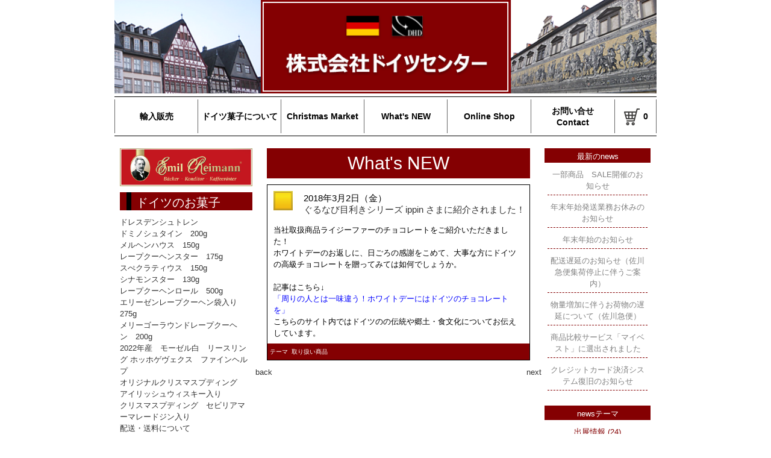

--- FILE ---
content_type: text/html; charset=UTF-8
request_url: https://doitsucenter.com/news/entry-n0017.html
body_size: 10402
content:
<!DOCTYPE html> <html lang="ja">

<head prefix="og: http://ogp.me/ns# fb: http://ogp.me/ns/fb# article: http://ogp.me/ns/article#">
	<meta http-equiv="Content-Type" content="text/html;charset=utf-8">
	<meta property="fb:app_id" content="988824041212624" />
	<meta property="og:title" content="ぐるなび目利きシリーズ ippin さまに紹介されました！" />
	<meta property="og:type" content="article" />
	<meta property="og:url" content="https://doitsucenter.com/news/entry-n0017.html" />
	<meta property="og:description" content="当社取扱商品ライジーファーのチョコレートをご紹介いただきました！
ホワイトデーのお返しに、日ごろの感謝をこめて、大事な方にドイツの高級チョコレートを贈ってみては如何でしょうか。

記事はこちら↓
&lt;a href=&quot;https://ippin.gnavi.co.jp/artic" />
	
	<title>株式会社ドイツセンター|ぐるなび目利きシリーズ ippin さまに紹介されました！|Doitsu Center</title>
	<meta name="viewport" content="width=device-width,initial-scale=1.0">
	<meta name="keywords" content="ドイツセンター　エミールライマン　シュトレン　シュトーレン　ドイツ輸入菓子　ライジーファー　レープクーヘンシュミット　レープクーヘン　エリーゼンレープクーヘン　シュミット">
	<meta name="description" content="ドイツから高品質、本物をお届けします">
	<meta http-equiv="Content-Style-Type" content="text/css">
	<!-- Favicons -->
	<link rel="icon" href="https://doitsucenter.com/img/favicons/favicon.ico" type="image/x-icon" />
	<link rel="shortcut icon" href="https://doitsucenter.com/img/favicons/favicon.ico">
	<link rel="apple-touch-icon" href="https://doitsucenter.com/img/favicons/apple-touch-icon.png">
	<link rel="apple-touch-icon" sizes="72x72" href="https://doitsucenter.com/img/favicons/apple-touch-icon-72x72.png">
	<link rel="apple-touch-icon" sizes="114x114" href="https://doitsucenter.com/img/favicons/apple-touch-icon-114x114.png">

	<link href="https://doitsucenter.com/css/ini.css" rel="stylesheet" type="text/css">
	<link rel="stylesheet" href="https://doitsucenter.com/js/nivo/nivo-lightbox.css" type="text/css" />
	<link rel="stylesheet" href="https://doitsucenter.com/js/nivo/themes/default/default.css" type="text/css" />
	<script src="https://ajax.googleapis.com/ajax/libs/jquery/1.10.2/jquery.min.js"></script>
	<script src="https://doitsucenter.com/js/nivo/nivo-lightbox.js"></script>
	<script src="https://doitsucenter.com/js/lazyload/jquery.lazyload.min.js" charset="utf-8"></script>
<!-- Google tag (gtag.js) 2023/06/22-->
<script async src="https://www.googletagmanager.com/gtag/js?id=UA-85342468-1"></script>
<script>
  window.dataLayer = window.dataLayer || [];
  function gtag(){dataLayer.push(arguments);}
  gtag('js', new Date());

  gtag('config', 'UA-85342468-1');
</script>
<!-- html_jscommon -->
<script type="text/javascript">

	function num(tmp){
		return (isNaN(tmp) || !tmp) ? 0 : parseInt(tmp, 10);
	}

    function get_option(name){
		if(document.getElementById(name).tagName == "INPUT"){
			return getvalue(name);
		}
		var els = document.getElementsByName(name);
        var idx=els[0].selectedIndex;
		// alert(name+'/'+idx);
		if(idx>=0){
			return els[0].options[idx].value;
		}
		return '';
    }
    function get_option_text(name){
		if(document.getElementById(name).tagName == "INPUT"){
			return getvalue(name);
		}
		var els = document.getElementsByName(name);
        var idx=els[0].selectedIndex;
		// alert(name+'/'+idx);
		if(idx>=0){
			return els[0].options[idx].text;
		}
		return '';
    }
	function get_checkbox(name){
		var el = document.getElementsByTagName('input');
		var re = new RegExp(name, "i");
		var val = new Array();
		for (var i = 0; i < el.length; i++) {
			if (el[i].type == 'checkbox' && el[i].name.match(re)) {
				if(el[i].checked){
					if(el[i].value.match(/_$/)){
						els = document.getElementsByName(el[i].name + '_');
						ans = els[0].value;
						val.push(el[i].value.replace('_','(') + ans + ')');
					}else{
						val.push(el[i].value);
					}
				}
			}
		}
		return val.join('/');
	}
	function set_checkbox(name,val){
		// 2024/06/16 yf 新規関数set_checkbox(name,val)
		var el = document.getElementsByTagName('input');
		var re = new RegExp(name, "i");
		val_kakko='';
		// ()付きのvalueか？
		rtn = val.match("/(.*)\((.*)\)/");
		if(rtn){
			alert(rtn[0]+'!'+rtn[1]);
			val_kakko = rtn[1];
			
			val = rtn[0];
		}
		// ()を取り除いた部分をデリミタで配列に入れる。
		vals = val.split('/');
		for (var i = 0; i < el.length; i++) {
			if (el[i].type == 'checkbox' && el[i].name.match(re)) {
				if(vals.includes(el[i].value)){
					el[i].checked=true;
				}else{
					el[i].checked=false;
				}
			}
		}
		// ()の中身の設定（未テスト）
		if(val_kakko){
			els = document.getElementsByName(name + '_');
			for (var i = 0; i < el.els; i++) {
				if (el[i].type == 'text' && el[i].name.match(re)) {
					el[i].value=val_kakko;
					break;
				}
			}
		}	
		return;
	}
	function get_radio(name){
		var el = document.getElementsByTagName('input');
		var re = new RegExp(name, "i");
		for (var i = 0; i < el.length; i++) {
			if (el[i].type == 'radio' && el[i].name.match(re)) {
				if(el[i].checked){
					if(el[i].value.match(/_$/)){
						els = document.getElementsByName(name + '_');
						ans = els[0].value;
						return el[i].value.replace('_','(') + ans + ')'
					}else{
						return el[i].value;
					}
				}
			}else if (el[i].type == 'hidden' && el[i].name.match(re)) {
				if(el[i].value && el[i].value!="/") return el[i].value && el[i].value;
			}
		}
		var obj=document.getElementById("name");
		if(obj){
			if(obj.value) return obj.value;
		}
		return '';
	}
	function set_radio(name,value){
		var el = document.getElementsByTagName('input');
		var re = new RegExp(name, "i");
		for (var i = 0; i < el.length; i++) {
			if (el[i].type == 'radio' && el[i].name.match(re)) {
				if(el[i].value == value){ 
					el[i].checked = true;
				}else{
					el[i].checked = false;
				}
			}
		}
	}
	function set_option(id,value){
		var ele = document.getElementById(id);
		var len = ele.length;
		for(var i=0;i<len;i++){
			if(ele.options[i].value == value){
				ele.options[i].selected = true;
				break;
			}
		}
	}
	function set_date(name,date){
		var yy_obj = document.getElementById(name+'yy');
		var mm_obj=document.getElementById(name+'mm');
		var dd_obj=document.getElementById(name+'dd');
		if(!yy_obj || !mm_obj || !dd_obj){
			return false;
		}
		var ret = date.match(/([0-9]{4})-([0-9]{2})-([0-9]{2})/);
		if(!ret || !ret[1] || !ret[2]  || !ret[3]){
			yy_obj.value = '';
			mm_obj.value = '';
			dd_obj.value = '';
			return false;
		}
		yy_obj.value = ret[1];
		mm_obj.value = ret[2];
		dd_obj.value = ret[3];
		return true;
	}
	function get_date(name){
		var yy_obj = document.getElementById(name+'yy');
		var mm_obj = document.getElementById(name+'mm');
		var dd_obj = document.getElementById(name+'dd');
		if(!yy_obj || !mm_obj || !dd_obj){
			return false;
		}
		var yy = document.getElementById(name+'yy').value;
		var mm = document.getElementById(name+'mm').value;
		var dd = document.getElementById(name+'dd').value;
		if(yy && mm && dd){
			return yy+"-"+zf(mm)+"-"+zf(dd);
		}
		return '';
	}
	function is_date(name) {
		var yy = document.getElementById(name+'yy').value;
		var mm = document.getElementById(name+'mm').value;
		var dd = document.getElementById(name+'dd').value;
		if(!yy.match(/^[0-9][0-9][0-9][0-9]$/)){
			return false;
		}
    	// http://kantaro-cgi.com/blog/javascript/javascript_date_check.html
		// JavaScriptで正しい日付かチェックする関数 
		if(yy && mm && dd){
			dt=new Date(yy,mm-1,dd);
    		return(dt.getFullYear()==yy && dt.getMonth()==mm-1 && dt.getDate()==dd);
		}
		return false;
	}
	function dateformat(date, format) {
		// http://qiita.com/osakanafish/items/c64fe8a34e7221e811d0
		if (!format) format = 'Y-m-d H:i:s';
		format = format.replace(/Y/g, date.getFullYear());
		format = format.replace(/m/g, ('0' + (date.getMonth() + 1)).slice(-2));
		format = format.replace(/d/g, ('0' + date.getDate()).slice(-2));
		format = format.replace(/H/g, ('0' + date.getHours()).slice(-2));
		format = format.replace(/i/g, ('0' + date.getMinutes()).slice(-2));
		format = format.replace(/s/g, ('0' + date.getSeconds()).slice(-2));
		return format;
	}
	
	
	function is_mail(mymail){
		if(mymail.match(/^[-_0-9A-Za-z.]+@[-_0-9A-Za-z.]+\.[-_0-9A-Za-z.]+$/)){
	        return true;
	    }else{
	        return false;
	    }
	}
	function is_tel(mytel){
	    if(mytel.match(/^[-+()0-9]+$/)){
	        return true;
	    }else{
	        return false;
	    }
	}
	
	function setvalue(id,value){
		try{
		var obj=document.getElementById(id);
		switch(obj.tagName){
			case "INPUT":
			case "TEXTAREA":
				obj.value=value;
				break;
			case "SPAN":
				obj.innerHTML=value;
				property = 'input[name="'+id+'"]';
				//obj2 = document.querySelector(property);
				//obj2 = document.querySelector('input[name="fabused03"]');
				obj2 = document.querySelector('input[name="'+id+'"]');
				if(obj2!=null){
					//alert('yes:'+obj2.name);
					obj2.value = value;
				}
				break;
			case "STYLE":
				obj.cssText=value;
				break;
		}
		}catch(e){
			alert (e+'/id='+id+"/setvalue:doitsu_news01/");
		}
	}
	function negative(id){
	// マイナスなら赤くする 2016/12/03 yf 
	// servalueの後で使うこと
		var obj=document.getElementById(id);
		num = getvalue(id).split(",").join("");
		if(isNaN(num)){
		 	return;
		}
		mycolor = "inherit";
		if(0 > eval(num)){
			mycolor = 'red';
		}
		obj.style.color=mycolor;
	}
	function getvalue(id){
		//alert(id);
		try{
		var obj=document.getElementById(id);
		
		switch(obj.tagName){
			case "INPUT":
			case "TEXTAREA":
				return obj.value;
				break;
			case "SPAN":
			case "STYLE":
				return obj.innerHTML;
				break;
		}
		}catch(e){
			alert (e+'/'+id+"/getvalue:doitsu_news01/");
		}
	}
	
	function insCom(num,dec){
		if (num==0)	return 0;
		if(num==""||num==null||escape(num)=="%20")return "";
		var temp1  = "" + num; 
		if(isNaN(temp1))return num; 
		temp1 = parseInt(temp1.split(".")[0],10);
		temp1 = "" + Math.abs(temp1);
		temp1 = temp1.match(/./g).reverse().join("");
		//temp1 = temp1.replace(/(\d{ldelim}3{rdelim})/g,"$1,");
		temp1 = temp1.replace(/(\d\d\d)/g,"$1,");// 中括弧を使わない
		temp1 = temp1.match(/./g).reverse().join("").replace(/^,/,"");
		if ((""+num).charAt(0)=='-') temp1 = "-" + temp1;
		//if(!!(""+num).split(".")[1])temp1 = temp1 +"."+ (""+num).split(".")[1];
		//小数点以下は３桁まで対応
		if(!!(""+num).split(".")[1]){
			temp1 = temp1 +"."+ (""+num+"000").split(".")[1].slice(0,dec);
		}else if(dec>0){
			temp1 = temp1 +".000".slice(0,dec+1);
		}
		return temp1;
	}
	// 改行をBRに変換
	function nl2br(str) {
	    str = str.replace(/\r\n/g, "<br />");
	    str = str.replace(/(\n|\r)/g, "<br />");
	    return str;
	}
	// 一覧検索/全表示（絞込リセット）
	function showall(obj){
		var controls = obj.form.elements;
		for(var i=0; i<controls.length; i++){
			controls.item(i).value="";
			if(controls.item(i).selectedIndex){
				controls.item(i).selectedIndex=0;
			}
		}
		obj.form.submit();
		return false;
	}
	function zf(num, digit){
		// zero fill ゼロ埋め
		if(!digit){
			digit = 2;
		}
		return ("000"+num).slice(-digit); 
	}

</script>

<script type="text/javascript">// <![CDATA[
$(document).ready(function(){
	$("img.lazy").lazyload();
	$('a.nivo').nivoLightbox({
    clickOverlayToClose: false 
	});
});
function switch_menu(id){
	var picimg1 = document.getElementById(id);
	var picimg2 = document.getElementById(id+'_ON');
	tmp = picimg1.src;
	picimg1.src = picimg2.src;
	picimg2.src = tmp;
}

function toggle_menu(){
	var menu = document.getElementById('topmenu');
	//alert(menu.style.display+"!");
	if(menu.style.display=="block"){
		menu.style.display="none";
	}else{
		menu.style.display="block";
	}
	//alert('hi');
	return false;
}

// ]]></script>
<style type="text/css" media="print">
	body {
		width:900px;
		/*width:172mm !IMPORTANT;*/
	}
</style>
<style type="text/css" media="screen,print">
	body {
		background-color: white;
		/*background:url(img/bg.jpg) no-repeat top center;*/
		font-size:11px;
		width : 100% ;
		text-align: center;
		color:#000;
	}
	.wrap1 {
		margin: 0 auto;
		max-width: 900px;
		/*background: url(../img/bg-shadow0.gif) right repeat-y;*/
	}
	
	.wrap2 {
		width : 100% ;
		margin: 0;
		/*background: url(../img/bg-shadow.gif) left repeat-y;*/
		/*border: 1px solid red;*/
	}
	.wrap3{
		width : 100% ;
		position : relative ;
		text-align: left;
		margin: 0px 0 0px 0;
		padding:0px 0px 0px 0px;
		font-size:1.2em;/**/
		line-height:1.5em;
	}
	.main{
		width : 98% ;
		margin: 20px auto 20px auto;
	}
	img{ 
		vertical-align : middle;
		max-width: 100%;/**/
	}
	.spheader {
		width:100%;
	}
			.header {
		background: url("https://doitsucenter.com/img/doitsu_header.png") 0 0 no-repeat;
		width:100%;
		padding-top: 17.20%;
		height : 0;
		background-size: contain;
	}
	.home{
		position:absolute;
		top:0;
		left:0;
		width:46%;
		padding:0 27% 0 27%;
		/*height: 17.20%;*/
	}

	H1{
		/*color:#e65901;
		font-size:20px;
		margin:10px 0px 10px 0px;
		padding:0px 0 0 5px;
		border-left:12px solid #e65901;
		border-bottom:1px solid #e65901;*/
	}
	.to_ptop{
		margin-top:20px;
		font-size:10px;
		text-align:right;
	}
	.menu_bottom{
	}
	.footer{
		background-color:#840002;/**/
		padding:0.3em 0 0.3em 0;
		line-height:1em;
		color:white;/**/
	}
	.clear{
		clear:both;
	}
@media screen and (max-width : 479px) {
/* ここに480px以下のCSSを記述*/ 
	#topmenu{
		display:none;
	}
	#spmenu{
		position:absolute;
		right:0px;
		top:0px;
	}
	.spheader {
		background-color:rgba(255,255,255,0.9);;
		position:fixed;
		top:0;
		width:100%;
		z-index:500;
	}
	.wrap2{
		padding-top: 17.20%;
	}
}
@media screen and (min-width : 480px),print {
/* ここに480px以上のCSSを記述*/ 
	#topmenu{
		display:block;
		margin-top:5px;
		border-top:solid 1px black;
		border-bottom:solid 1px black;
		text-align:center;
	}
	#spmenu{
		display:none;
	}
	.main{
		z-index:10;
	}
	
	.logout{
		width:100%;
		/*border-top: solid 1px green;*/
		padding-top:2px;
		height:1em;
		line-height:100%;
	}
	.logout1{
		float:left;
		width:50%;
		text-align: left;
	}
	.logout2{
		float:right;
		width:50%;
		text-align: right;
	}
	.list h1{
		font-size:1.2em;
		line-height:1.2em;
		color: ##9999ff;
		padding:0px 5px;
		margin: 5px 0px 10px 0px;
	}
	.list th ,.form th {
	    color:white;
		padding: 2px;
	    border: 1px #999999 solid;
	    border-width: 0 0 1px 1px;
	    background: #840002;
	    font-weight: bold;
	    line-height: 200%;
	    text-align: center;
	}
	.list td,.form td {
	    padding: 2px;
	    border: 1px black solid;
	    border-width: 0 0 1px 1px;
	}
}
	a{
	}
	a:link{
	}
	a:hover{
		TEXT-DECORATION:underline;
	}
	a:visited{
	}
		
</style>

</head>
<body>
<div class="wrap1"><!wrap1>
<div class="wrap2"><!wrap2>
<div class="wrap3"><!wrap3>
<div class="spheader">
<div class="header">
	<div class="home">
	


<style type="text/css" media="screen,print">
<!--

.showat_h{
	font-size: 1.2em;
	font-weight: bold;
	overflow:hidden;
	text-align:center;
	/*height:50px;*/
}
.showat_h li{
	/*padding:15px 0px 15px 0px;*/
}
.showat_h li a{
	color: #660099;
}
.showat_h li:hover{
	/*background-color: #9999ff;*/
}
.showat_h li:hover a{
	display: block;
	color: white;
}
/* ここに480px以下のCSSを記述*/ 
	.showat_h .reg {
		display:none;
	}

@media (min-width : 480px) {
/* ここに480px以上のCSSを記述*/ 
	.showat_h img{
		/* 2024/10/20 yf 画像を実寸以上に引き伸ばして幅に合わせる */
		width:100%;
	}
	.showat_h .min {
		display:none;
	}
	.showat_h .reg {
		display:block;
	}
	.showat_h li{
	}
	.showat_h li a{
		display: block;
		text-decoration:none;
	}
	.showat_h li a:hover{
		/*background-color: #9999ff;
		color: white;*/
	}
}

-->
</style>
	<ul class="showat_h">
				<li><a href="https://doitsucenter.com">
						<img class="reg" src="https://doitsucenter.com/img/menu_m0001_img01.png" 
				onmouseover="this.src='https://doitsucenter.com/img/menu_m0001_img02.png'" 
				onmouseout="this.src='https://doitsucenter.com/img/menu_m0001_img01.png'">
			<img class="min" src="https://doitsucenter.com/img/menu_m0001_img03.png" 
				onmouseover="this.src='https://doitsucenter.com/img/menu_m0001_img04.png'" 
				onmouseout="this.src='https://doitsucenter.com/img/menu_m0001_img03.png'">
						</a></li>
				</ul>

	</div><!--home-->
	
	<div id="spmenu">
	<a href="https://doitsucenter.com/cart">
	<img src="https://doitsucenter.com/img/doitsu_spcart.png"></a><!--
	--><a href="javascript:void(0);" onClick="toggle_menu();"><img src="https://doitsucenter.com/img/doitsu_menu.png"></a>
	</div><!--spmenu-->
</div><!header>
<div id="topmenu">
	


<style type="text/css" media="screen,print">
<!--

.showat_t{
	font-weight: bold;
	overflow:hidden;
	text-align:center;
	/*height:50px;*/
}
.showat_t li{
	padding:0px 0px 0px 0px;
}
.showat_t li a{
	color: black;
}
.showat_t li:hover{
	/*background-color: orange;*/
}
.showat_t li:hover a{
	display: block;
	color: white;/**/
	background-color:#808080;
}
.showat_t .pccart{
		display:none;
	}

@media screen and (max-width : 480px) {
/* ここに480px以下のCSSを記述*/ 
/* スマホ用メニュー */
	.showat_t li{
		font-size:18px;
	}
	.showat_t li a{
		display: block;
		margin:0 6px 0 6px;
		padding:15px 2px 10px 2px;
		text-decoration:none;
		border-bottom:1px solid black;
		/*height:38px;*/
	}

}
@media (min-width : 480px) {
/* ここに480px以上のCSSを記述*/ 
	.showat_t .min {
		display:none;
	}
	.showat_t{
		/*width:480px;*/
		margin:0 auto;
		padding:4px 0;
		text-align:center;
		display:table;
		/*height:100%;*/
	}
	.showat_t ul{
		display:inline-block;
	}
	.showat_t li{
		width:10%;
		font-size:14px;
		display:table-cell;
		vertical-align:middle;
		border-left:solid #666 1px;
	}
	
	.showat_t li a{
		display: block;
		padding:10px 4% 8px 4%;
		text-decoration:none;
		/*height:100%;*/
	}
	 ul.showat_t li:nth-last-child(1){
		border-right:solid #666 1px;
	}
	.showat_t li a:hover{
		/*background-color:#b7da6a;
		color: white;*/
	}
	.showat_t .pccart{
		display:table-cell;
		width:5%;
	}

}
-->
</style>
	<ul class="showat_t">


														<li>
							<a href="https://doitsucenter.com/import">
				輸入販売    				</a>
							</li>
											<li>
							<a href="https://doitsucenter.com/kuchen">
				ドイツ菓子について				</a>
							</li>
											<li>
							<a href="https://doitsucenter.com/translation">
				Christmas Market				</a>
							</li>
											<li class="current">
			<a href="https://doitsucenter.com/news">
			What&#039;s NEW			</a>
				</li>
											<li>
							<a href="https://doitsucenter.com/shop">
				Online Shop				</a>
							</li>
																<li>
							<a href="https://doitsucenter.com/contact">
				お問い合せ   Contact				</a>
							</li>
																		<li class="pccart" style="width:5%;">
	<a href="https://doitsucenter.com/cart">
	<img src="https://doitsucenter.com/img/doitsu_pccart.png">
	<span id="cartsumnum">0</span><!--
	/\--><span id="carttotal" style="display:none;">0</span></a></li><!--topcart_in-->


	
			</ul>

</div><!--topmenu-->
</div><!--spheader-->
<div class="clear"></div>

<style type="text/css" media="screen,print">
ul.langlist{
	margin-top:0px;

	text-align:right;
	width:100%;
}
ul.langlist li{
		display:inline;
		margin-right:3px;
}
ul.langlist .current{
		color:gray;
}
ul.langlist a,ul.langlist a:link{
		color:orange;
}
</style>

<a name="ptop"></a>
<div class="main">
	
<style type="text/css" media="screen,print">
.layout{
	display:block;
	width:100%;
	/*background:yellow;*/
}
.toptitle{
	margin:0px auto 0 auto;
	padding:5px 0px;
	width:90%;
	font-size:30px;
	line-height:40px;
	color:white;
	background:#840002;
	text-align:center;
}
.toptitle img{
	width:100%;
}
.nlist .title{
	padding:4px 5px 1px 5px;
	text-align:center;
	font-size:10pt;
	background-color:#840002;
	color:white;
}
.nlist ul{
	/*background-color:yellow;
	width:580px;*/
	padding:0px 5px 5px 5px;
	text-align:center;
	font-size:10pt;
}
.nlist li{
	padding: 10px 5px 5px 5px;/**/
	border-bottom: 1px dashed #840002;
}
.nlist a{
	color:#808080;
}
.item{
	position:relative;
	margin:10px auto 10px auto;
	/*background-color:yellow;*/
	width:90%;
	box-sizing:border-box;
	padding:10px 5px 15px 10px;
	border-color: #000;
	border-style: solid;
	border-width: 1px 1px 1px 1px;/**/
	text-align:left;
}

.item .title{
	background: url("https://doitsucenter.com/img/icon_whatsnew.png") no-repeat;
	padding-left:50px;
	font-size:15px;
	position:relative;
	overflow:hidden;
	/*background-color:lightgreen;*/
}

.item .date{
	padding:2px 0px 0px 0px;
	/*background-color:yellow;*/
}

.item .ntitle{
	padding:0px 0px 0px 0px;
	/*background-color:pink;*/
}
.item img{
	max-width:100%;
	margin: 10px 0px 10px 0;
	/*float:left;*/
}

.item .ntext{
	clear:both;
	margin-top:10px;
	padding:5px 10px 20px 0px;
}
.item .keyword{
	font-size:10px;
	position:absolute;
	box-sizing:border-box;
	margin:0 0 0 -10px;
	width:100%;
	padding:4px;
	bottom:0px;
	background-color:#840002;
	color:white;
	text-align:left;
}
.item .bottom{
	font-size:10px;
	position:absolute;
	width:20%;
	bottom:0px;
	padding:4px;
	right:0px;
	background-color:#840002;
	text-align:right;
}
.item .bottom a,.item .keyword a{
	font-size:10px;
	color:white;
}

.search, .page{
	margin:0px 5px 10px 5px;
	padding:0px 0px 5px 0px;
}
@media screen and (max-width : 480px) {
/* ここに480px以下のCSSを記述*/ 
.layout{
	display:table;
}
.side{
	display:table-footer-group;
	
}
.side_r1{
	display:none;
}
.ncontents{
	display:table-header-group;
}
/****************************/
}
@media (min-width : 481px) {
/* ここに480px以上のCSSを記述*/ 

.layout{
	display:table;
	width:100%;
}
.side{
	display:table-cell;
	width:25%;
	vertical-align:top;
	/*background-color:yellow;*/
}
.side img{
	/*display:block;*/
	width:100%;
	height:auto;
}
.ncontents{
	display:table-cell;
	width:75%;
	vertical-align:top;
	min-height:200px;
	/*background-color:pink;*/
}


.side_r1{
	display:table-cell;
	vertical-align:top;
}
.side_r2{
	display:none;
}


}
@media (min-width : 768px) {
/* ここに768px以上のCSSを記述*/ 

.side_r1{
	display:none;
}
.side_r2{
	display:table-cell;
	vertical-align:top;
	width:20%;
}
.ncontents{
	display:table-cell;
	vertical-align:top;
	width:55%;
}

.clear{
	clear:both;
}
/********************/
}
</style>

<div class="news">
<a name="ptop"></a>
<div class="layout">

<div class="side">

<style type="text/css" media="screen,print">
<!--
.sidebar{
	max-width:100%;/**/
}

.sidebar .subtitle_wrap{
	background-color:#840002;
	box-sizing:border-box;
	width:100%;
	margin:10px auto 10px auto;;
}
.sidebar .subtitle{
	margin-left:11px;
	border-left:solid #000000 8px;
	padding:8px 0 3px 8px;
	font-size:20px;
	color:white;
}
.sidebar .video{
	position: relative;
	width: 100%;
	padding-top: 56.25%;
	margin-bottom:20px;
}
.sidebar .video iframe{
	position: absolute;
	top: 0;
	right: 0;
	width: 100% !important;
	height: 100% !important;
}

.sidebar .wakeari{
	margin:10px 0;
}
.sidebar .shipping{
	margin:10px 0;
}

#slidearea{
	width: 220px;
	height: 202px;/**/
	margin: 0 auto 2px auto;
	overflow:hidden;
    z-index: 10;
}
#slidearea img{
	max-width:100%;
	width:100%;
}
#slideshow {
    position: relative;
    margin: 0 auto;
}
 
#slideshow img {
    left: 0px;
    position: absolute;
    top: 0px;
    z-index: 7;
}
 
#slideshow img.active {
    top: 0px;
    z-index: 9;
}
#slideshow img.last-active {
    top: 0px;
    z-index: 8;
}


/*
*/
@media screen and (max-width : 481px) {
/* ここに481px以下のCSSを記述*/ 
	.sidebar{
		width:80%;
		margin:0 10%;
	}
	.sidebar img{
		width:100%;/**/
	}
}
@media (min-width : 481px) {
/* ここに481px以上のCSSを記述*/ 
}
-->
</style>
<div class="sidebar">
<div class="emilreimann">
			<img class="reg" src="https://doitsucenter.com/img/bnr_emilreimann.png">
	</div><!-- emilreimann -->
<!--div class="video">
<iframe src="//www.youtube.com/embed/pYYVZXqUvw0?rel=0" frameborder="1" ></iframe>
</div>< video -->
<div class="premium">
	<!--a href="https://doitsucenter.com/about/premium.html">
		<img class="reg" src="https://doitsucenter.com/img/premium2.jpg" 
		onmouseover="this.src='https://doitsucenter.com/img/premium2.jpg'" 
		onmouseout="this.src='https://doitsucenter.com/img/premium2.jpg'">
	</a-->
</div><!-- premium -->

<a href="https://doitsucenter.com/shop">
<div class="subtitle_wrap">
<div class="subtitle">ドイツのお菓子</div>
</div><!--subtitle_wrap-->
</a>

<div class="shop_items">

<ul>
	<li><a href="https://doitsucenter.com/shop/stollen.html">
		ドレスデンシュトレン</a></li>
	<li><a href="https://doitsucenter.com/shop/domino.html">
		ドミノシュタイン　200g</a></li>
	<li><a href="https://doitsucenter.com/shop/marchen.html">
		メルヘンハウス　150g</a></li>
	<li><a href="https://doitsucenter.com/shop/stern.html">
		レープクーヘンスター　175g</a></li>
	<li><a href="https://doitsucenter.com/shop/spectraius.html">
		スぺクラティウス　150g</a></li>
	<li><a href="https://doitsucenter.com/shop/zimt.html">
		シナモンスター　130g</a></li>
	<li><a href="https://doitsucenter.com/shop/lebkuchenroll.html">
		レープクーヘンロール　500g</a></li>
	<li><a href="https://doitsucenter.com/shop/feinsteelisenlebkuchen.html">
		エリーゼンレープクーヘン袋入り　275g</a></li>
	<li><a href="https://doitsucenter.com/shop/merrygoround.html">
		メリーゴーラウンドレープクーヘン　200g</a></li>
	<li><a href="https://doitsucenter.com/shop/wein2217.html">
		2022年産　モーゼル白　リースリング ホッホゲヴェクス　ファインヘルプ</a></li>
	<li><a href="https://doitsucenter.com/shop/pudding1.html">
		オリジナルクリスマスプディング　アイリッシュウィスキー入り</a></li>
	<li><a href="https://doitsucenter.com/shop/pudding2.html">
		クリスマスプディング　セビリアマーマレードジン入り</a></li>
	<li><a href="https://doitsucenter.com/shop/soryo.html">
		配送・送料について</a></li>
	<li><a href="https://doitsucenter.com/shop/nyukin.html">
		お支払いについて</a></li>
	<li><a href="https://doitsucenter.com/shop/soryo2.html">
		返品にについて</a></li>
</ul>
</div><!-- shop_items -->



<div class="shipping">
		<img class="reg" src="https://doitsucenter.com/img/bnr_shipping_10000.png" >
</div><!--shipping-->


</div><!--sidebar-->

<div class="side_r1">
<div class="nlist">
<div class="title">最新のnews1</div><!--個別記事リンク-->

			<ul>
		<li><a href="https://doitsucenter.com/news/entry-n0070.html">
			一部商品　SALE開催のお知らせ
	</a></li>
			<li><a href="https://doitsucenter.com/news/entry-n0069.html">
			年末年始発送業務お休みのお知らせ
	</a></li>
			<li><a href="https://doitsucenter.com/news/entry-n0068.html">
			年末年始のお知らせ
	</a></li>
			<li><a href="https://doitsucenter.com/news/entry-n0067.html">
			配送遅延のお知らせ（佐川急便集荷停止に伴うご案内）
	</a></li>
			<li><a href="https://doitsucenter.com/news/entry-n0065.html">
			物量増加に伴うお荷物の遅延について（佐川急便）
	</a></li>
			<li><a href="https://doitsucenter.com/news/entry-n0064.html">
			商品比較サービス「マイベスト」に選出されました
	</a></li>
			<li><a href="https://doitsucenter.com/news/entry-n0066.html">
			クレジットカード決済システム復旧のお知らせ
	</a></li>
			</ul>
	</div><!-- class="nlist"-->

<!--partsID:doitsu_news01<br>
func=view<br>
mode=<br>
yyyymm=<br>
bdate=<br>
template:doitsu_news031.htm<br>
-->

<div id="doitsu_news031"></div>
<script type="text/javascript">// <![CDATA[
function set_doitsu_news031(mydate){
	var yyyy,target,url,req;
	yyyy = mydate.slice(0,4);
	//alert(yyyy);
	if(yyyy == '0000'){
		now  = new Date();
		mydate = now.getFullYear();
	}
	// 非同期でphpにアクセスして月一覧の中身を取りに行く。
	// 中身が来たら、id="news01"にセットする
	
	target = document.getElementById('doitsu_news031');
	url  = 'https://doitsucenter.com/doitsu_news031.php';
	url += '?mode=list&date=' + mydate; //+'&debug';
	//alert(url);
	//var req = new XMLHttpRequest();
	// IE6.0対応 yf 2013/06/09
	if (window.XMLHttpRequest){
		req = new XMLHttpRequest();
	}else{
		if (window.ActiveXObject){
			req = new ActiveXObject("Microsoft.XMLHTTP");
		}else{
			req = null;
			alert("エラー：ブラウザが不適合です");
		}
	}
	if ((req)&&(url)) {
		req.onreadystatechange = function() {
    		if (req.readyState == 4 && (req.status == 200 || req.status == 304)) {
				//alert(req.responseText);
				target.innerHTML = req.responseText;
			}
		};
		req.open('GET', url);
		req.send(null);
	}
}
set_doitsu_news031('0000-00');
// ]]></script>
<!--partsID:doitsu_news01<br>
func=view<br>
mode=<br>
yyyymm=<br>
bdate=<br>
template:doitsu_news04.htm<br>
-->

<div id="news041"></div>
<script type="text/javascript">// <![CDATA[
function set_news041(bkeyword){
	var yyyy,target,url,req;
	
	//alert(bkeyword);
	// 非同期でphpにアクセスして月一覧の中身を取りに行く。
	// 中身が来たら、id="news01"にセットする
	
	target = document.getElementById('news041');
	url  = 'https://doitsucenter.com/doitsu_news04.php';
	url += '?mode=list&bkeyword=' + bkeyword; //+'&debug';
	//alert(url);
	//var req = new XMLHttpRequest();
	// IE6.0対応 yf 2013/06/09
	if (window.XMLHttpRequest){
		req = new XMLHttpRequest();
	}else{
		if (window.ActiveXObject){
			req = new ActiveXObject("Microsoft.XMLHTTP");
		}else{
			req = null;
			alert("エラー：ブラウザが不適合です");
		}
	}
	if ((req)&&(url)) {
		req.onreadystatechange = function() {
    		if (req.readyState == 4 && (req.status == 200 || req.status == 304)) {
				//alert(req.responseText);
				target.innerHTML = req.responseText;
			}
		};
		req.open('GET', url);
		req.send(null);
	}
}
set_news041('');
// ]]></script>
</div><!-- side_r1 -->
</div><!-- side -->

<div class="ncontents">
<div class="toptitle">
What's NEW
</div><!--toptitle-->
<div class="item">

<div class="title"><a name="n0017"></a>
<div class="date">
2018年3月2日（金）
</div><!--date-->
<div class="btitle">
<a href="https://doitsucenter.com/news/entry-n0017.html">
ぐるなび目利きシリーズ ippin さまに紹介されました！</a>
</div><!--btitle-->
</div><!--class="title"-->

<div class="img" style="text-align:left">
<!--
--><!--
--><!--
-->
</div><!--img-->
<div class="clear"></div>
<div class="ntext">
当社取扱商品ライジーファーのチョコレートをご紹介いただきました！<br />
ホワイトデーのお返しに、日ごろの感謝をこめて、大事な方にドイツの高級チョコレートを贈ってみては如何でしょうか。<br />
<br />
記事はこちら↓<br />
<a href="https://ippin.gnavi.co.jp/article-12996/" target="_blank"><span style="color:blue;">「周りの人とは一味違う！ホワイトデーにはドイツのチョコレートを」</span></a><br />
こちらのサイト内ではドイツのの伝統や郷土・食文化についてお伝えしています。<br />

</div><! class="ntext">
<div class="keyword">テーマ&nbsp;
	<a href ="https://doitsucenter.com/news/?page=1&nkeyword=取り扱い商品"">取り扱い商品</a>
</div>
</div><! class="item">


<div class="page" style="display:block;">
<div class="page_left" style="float:left;width:45%;">
<a href="entry-n0016.html">back</a>
</div><!--page_left-->
<div class="page_center" style="float:left;width:10%;">
	&nbsp;
</div><!--page_center-->
<div class="page_right" style="float:left;width:45%;text-align:right;">
<a href="entry-n0018.html">next</a>
</div><!--page_right-->
</div><!--page-->
<div style="clear:both;"></div>
</div><!-- contents -->

<div class="side_r2">
<div class="nlist">
<div class="title">最新のnews</div><!--内部リンク-->


			<ul>
		<li><a href="https://doitsucenter.com/news/entry-n0070.html">
			一部商品　SALE開催のお知らせ
	</a></li>
			<li><a href="https://doitsucenter.com/news/entry-n0069.html">
			年末年始発送業務お休みのお知らせ
	</a></li>
			<li><a href="https://doitsucenter.com/news/entry-n0068.html">
			年末年始のお知らせ
	</a></li>
			<li><a href="https://doitsucenter.com/news/entry-n0067.html">
			配送遅延のお知らせ（佐川急便集荷停止に伴うご案内）
	</a></li>
			<li><a href="https://doitsucenter.com/news/entry-n0065.html">
			物量増加に伴うお荷物の遅延について（佐川急便）
	</a></li>
			<li><a href="https://doitsucenter.com/news/entry-n0064.html">
			商品比較サービス「マイベスト」に選出されました
	</a></li>
			<li><a href="https://doitsucenter.com/news/entry-n0066.html">
			クレジットカード決済システム復旧のお知らせ
	</a></li>
			</ul>
	</div><!-- class="nlist"-->
<!--partsID:doitsu_news01<br>
func=view<br>
mode=<br>
yyyymm=<br>
bdate=<br>
template:doitsu_news031.htm<br>
-->

<div id="doitsu_news031"></div>
<script type="text/javascript">// <![CDATA[
function set_doitsu_news031(mydate){
	var yyyy,target,url,req;
	yyyy = mydate.slice(0,4);
	//alert(yyyy);
	if(yyyy == '0000'){
		now  = new Date();
		mydate = now.getFullYear();
	}
	// 非同期でphpにアクセスして月一覧の中身を取りに行く。
	// 中身が来たら、id="news01"にセットする
	
	target = document.getElementById('doitsu_news031');
	url  = 'https://doitsucenter.com/doitsu_news031.php';
	url += '?mode=list&date=' + mydate; //+'&debug';
	//alert(url);
	//var req = new XMLHttpRequest();
	// IE6.0対応 yf 2013/06/09
	if (window.XMLHttpRequest){
		req = new XMLHttpRequest();
	}else{
		if (window.ActiveXObject){
			req = new ActiveXObject("Microsoft.XMLHTTP");
		}else{
			req = null;
			alert("エラー：ブラウザが不適合です");
		}
	}
	if ((req)&&(url)) {
		req.onreadystatechange = function() {
    		if (req.readyState == 4 && (req.status == 200 || req.status == 304)) {
				//alert(req.responseText);
				target.innerHTML = req.responseText;
			}
		};
		req.open('GET', url);
		req.send(null);
	}
}
set_doitsu_news031('0000-00');
// ]]></script>
<!--partsID:doitsu_news01<br>
func=view<br>
mode=<br>
yyyymm=<br>
bdate=<br>
template:doitsu_news04.htm<br>
-->

<div id="doitsu_news04"></div>
<script type="text/javascript">// <![CDATA[
function set_doitsu_news04(bkeyword){
	var yyyy,target,url,req;
	
	//alert(bkeyword);
	// 非同期でphpにアクセスして月一覧の中身を取りに行く。
	// 中身が来たら、id="news01"にセットする
	
	target = document.getElementById('doitsu_news04');
	url  = 'https://doitsucenter.com/doitsu_news04.php';
	url += '?mode=list&bkeyword=' + bkeyword; //+'&debug';
	//alert(url);
	//var req = new XMLHttpRequest();
	// IE6.0対応 yf 2013/06/09
	if (window.XMLHttpRequest){
		req = new XMLHttpRequest();
	}else{
		if (window.ActiveXObject){
			req = new ActiveXObject("Microsoft.XMLHTTP");
		}else{
			req = null;
			alert("エラー：ブラウザが不適合です");
		}
	}
	if ((req)&&(url)) {
		req.onreadystatechange = function() {
    		if (req.readyState == 4 && (req.status == 200 || req.status == 304)) {
				//alert(req.responseText);
				target.innerHTML = req.responseText;
			}
		};
		req.open('GET', url);
		req.send(null);
	}
}
set_doitsu_news04('');
// ]]></script>
</div><!--side_r2-->



<div class="clear"></div>
</div><!layout>
</div><!div class="news">
</div><!main>

<div class="to_ptop">
<a href="#ptop">ページトップへ</a>
</div><!--toptop-->

<div class="menu_bottom">



<style type="text/css" media="screen,print">
<!--
.showat_b{
	position:relative;
	font-size:20px;
	/*border: solid 1px pink;*/
}
.showat_b {
	border-top:solid 1px #A3A3A3;
}
.showat_b li:nth-last-child(1) a{
	border-right:solid 1px #A3A3A3;
}
.showat_b li a{
	float: left;
	line-height: 30px;
	text-decoration:none;
	padding: 0 10px 0 10px;
	border-left:solid 1px #A3A3A3;
}
.showat_b li a:hover{
	background-color:#b0b0b0;
	
}
@media screen and (min-width : 480px), print {
/* ここに480px以下のCSSを記述*/ 
.showat_b{
	position:relative;
	font-size:10px;
	height: 25px;
}

.showat_b li a{
	float: left;
	line-height: 25px;
}
}
-->
</style>
	<ul class="showat_b">
							<li>
							<a href="https://doitsucenter.com"
			>トップページ</a>
				</li>
								<li>
							<a href="https://doitsucenter.com/import"
			>輸入販売    </a>
				</li>
								<li>
							<a href="https://doitsucenter.com/kuchen"
			>ドイツ菓子について</a>
				</li>
								<li>
							<a href="https://doitsucenter.com/translation"
			>Christmas Market</a>
				</li>
								<li>
							<a href="https://doitsucenter.com/news"
			>What&#039;s NEW</a>
				</li>
								<li>
							<a href="https://doitsucenter.com/shop"
			>Online Shop</a>
				</li>
								<li>
							<a href="https://doitsucenter.com/about"
			>会社概要</a>
				</li>
								<li>
							<a href="https://doitsucenter.com/contact"
			>お問い合せ   Contact</a>
				</li>
								<li>
							<a href="https://doitsucenter.com/privacy"
			>プライバシー</a>
				</li>
								<li>
							<a href="https://doitsucenter.com/biz"
			>特定商取法</a>
				</li>
								<li>
							<a href="https://doitsucenter.com/member"
			>会員ページ</a>
				</li>
			</ul>
	<div class="clear"></div>
</div><!--menu_bottom-->



</div><!wrap3>
<div class="footer">All Rights Reserved. Copy Rights 2026 Doitsu Center</div>
</div><!wrap2>
</div><!wrap1>
</body></html>


--- FILE ---
content_type: text/html; charset=UTF-8
request_url: https://doitsucenter.com/doitsu_news031.php?mode=list&date=2026
body_size: 410
content:
<!--partsID:doitsu_news031<br>
func=list<br>
mode=list<br>
yyyymm=2026<br>
bdate=<br>
template:doitsu_news031.htm<br>
-->

<style type="text/css" media="screen,print">
<!--
	.style_doitsu_news031 {
			/*margin-left:20px;*/
			font-size:10pt;
	}
	.style_doitsu_news031 li{
			/*margin-left:20px;*/
			color:#840002;
	}
	.style_doitsu_news031 a{
			color:#840002;
			/*color:red;*/
	}

.style_doitsu_news031 .year .title{
	padding:4px 5px 1px 5px;
	text-align:center;
	font-size:10pt;
	background-color:#840002;
	color:white;
}
.style_doitsu_news031 .year{
	text-align:center;
	margin:20px 5px 0px 5px;
}
.style_doitsu_news031 ul{
	text-align:center;
	padding:0px 5px 5px 5px;

}
.style_doitsu_news031 li{
	padding: 10px 0px 5px 0px;
	border-bottom: 1px dashed #840002;
}


}
-->
</style>
<div class="style_doitsu_news031">
<div class="year">
<div class="title">過去のnews</div>
<a href="javascript:set_doitsu_news031('2025');" title="2025年のnews">&lt;</a>&nbsp;&nbsp;2026年&nbsp;&nbsp;&nbsp;&nbsp;</div><!--year-->
<ul>
</ul>
</div><!--style_doitsu_news031-->



--- FILE ---
content_type: text/html; charset=UTF-8
request_url: https://doitsucenter.com/doitsu_news031.php?mode=list&date=2026
body_size: 410
content:
<!--partsID:doitsu_news031<br>
func=list<br>
mode=list<br>
yyyymm=2026<br>
bdate=<br>
template:doitsu_news031.htm<br>
-->

<style type="text/css" media="screen,print">
<!--
	.style_doitsu_news031 {
			/*margin-left:20px;*/
			font-size:10pt;
	}
	.style_doitsu_news031 li{
			/*margin-left:20px;*/
			color:#840002;
	}
	.style_doitsu_news031 a{
			color:#840002;
			/*color:red;*/
	}

.style_doitsu_news031 .year .title{
	padding:4px 5px 1px 5px;
	text-align:center;
	font-size:10pt;
	background-color:#840002;
	color:white;
}
.style_doitsu_news031 .year{
	text-align:center;
	margin:20px 5px 0px 5px;
}
.style_doitsu_news031 ul{
	text-align:center;
	padding:0px 5px 5px 5px;

}
.style_doitsu_news031 li{
	padding: 10px 0px 5px 0px;
	border-bottom: 1px dashed #840002;
}


}
-->
</style>
<div class="style_doitsu_news031">
<div class="year">
<div class="title">過去のnews</div>
<a href="javascript:set_doitsu_news031('2025');" title="2025年のnews">&lt;</a>&nbsp;&nbsp;2026年&nbsp;&nbsp;&nbsp;&nbsp;</div><!--year-->
<ul>
</ul>
</div><!--style_doitsu_news031-->



--- FILE ---
content_type: text/html; charset=UTF-8
request_url: https://doitsucenter.com/doitsu_news04.php?mode=list&bkeyword=
body_size: 527
content:
<!--partsID:doitsu_news04<br>
func=list<br>
mode=list<br>
yyyymm=<br>
bdate=<br>
template:doitsu_news04.htm<br>
-->

<style type="text/css" media="screen,print">
<!--
	.style_doitsu_news04 {
			margin-top:20px;/**/
			font-size:10pt;
	}
	.style_doitsu_news04 li{
			/*margin-left:20px;*/
			color:#840002;
	}
	.style_doitsu_news04 a{
			color:#840002;
			/*color:red;*/
	}

.style_doitsu_news04 .title{
	padding:4px 5px 1px 5px;
	text-align:center;
	font-size:10pt;
	background-color:#840002;
	color:white;
}
.style_doitsu_news04 ul{
	text-align:center;
	padding:0px 5px 5px 5px;

}
.style_doitsu_news04 li{
	padding: 10px 0px 5px 0px;
	border-bottom: 1px dashed #840002;
}


}
-->
</style>
<div class="style_doitsu_news04">
<div class="title">
newsテーマ
</div><!--title-->
<ul>
	<li>
	<a href ="https://doitsucenter.com/news/?page=1&nkeyword=出展情報"">	出展情報 (24)
	</a>	</li>
	<li>
	<a href ="https://doitsucenter.com/news/?page=1&nkeyword=その他"">	その他 (20)
	</a>	</li>
	<li>
	<a href ="https://doitsucenter.com/news/?page=1&nkeyword=取り扱い商品"">	取り扱い商品 (16)
	</a>	</li>
	<li>
	<a href ="https://doitsucenter.com/news/?page=1&nkeyword=クリスマス"">	クリスマス (3)
	</a>	</li>
	<li>
	<a href ="https://doitsucenter.com/news/?page=1&nkeyword=旧ドイツセンターHP"">	旧ドイツセンターHP (1)
	</a>	</li>
</ul>
</div><!--style_doitsu_news04-->



--- FILE ---
content_type: text/css
request_url: https://doitsucenter.com/css/ini.css
body_size: 527
content:
@charset "utf-8";
/* ----------------------------------------------
	This style definition is initiarize.
------------------------------------------------- */

body , div , dl , dt , dd , ul , ol , li , h1 , h2 , h3 , h4 , h5 , h6 , 
pre , form , fieldset , input , textarea , p , blockquote , th , td , button { 
	margin: 0;
	padding: 0;
}

a{
	TEXT-DECORATION:none;
}
a:link{
	color:#333333;
}
a:hover{
	color:#333333;
}
a:visited{
	color:#333333;
}

body {
	color: #333333;
	font-size: 11px;/**/
	font-family: "メイリオ", Verdana, "ＭＳ Ｐゴシック", sans-serif;
	line-height: 200%;
}

table {
	border-collapse: collapse;
	border-spacing: 0;
}

fieldset , img { 
	border: 0;
	vertical-align: bottom;
}

address , caption , cite , code , dfn , em , strong , th , var {
	font-style: normal;
	font-weight: normal;
}

dl , dt , dd , ul , ol , li, ol , ul {
	list-style: none;
}

caption , th {
	text-align: left;
}

h1 , h2 , h3 , h4 , h5 , h6 {
	font-size: 100%;
	font-weight: normal;
}

q:before , q:after {
	content: '';
}

abbr , acronym {
	border: 0;
}

textarea {
	font-size: 100%;
	font-family: "メイリオ", Verdana, "ＭＳ Ｐゴシック", sans-serif;
	overflow:auto;
}
.clear{
	clear:both;
}
